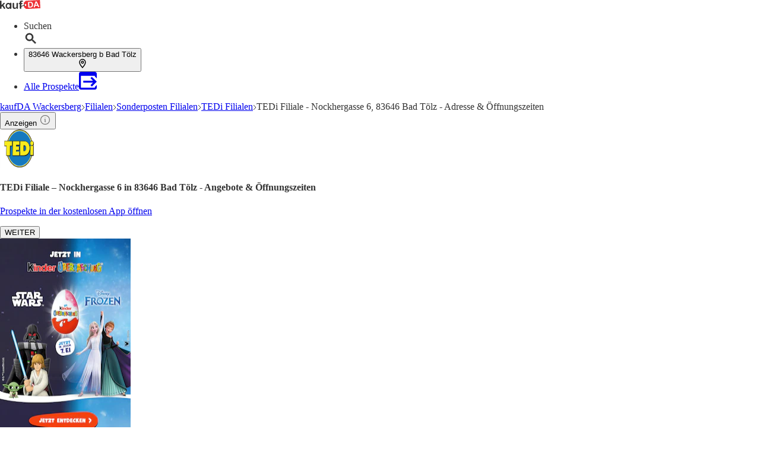

--- FILE ---
content_type: application/javascript; charset=UTF-8
request_url: https://seopages.kaufda.de/_next/static/chunks/9328-99330b0662d83597.js
body_size: 3093
content:
"use strict";(self.webpackChunk_N_E=self.webpackChunk_N_E||[]).push([[9328],{2301:(e,t,n)=>{n.d(t,{A:()=>h});var i,s=n(6557),r=n.n(s),a=n(7846),o=n.n(a),l=n(1576),c=n.n(l),p=n(4301),u=n.n(p),_=n(2908),d=n.n(_);n(1994),n(3665);let g=null==(i=n(4467).PE.split("."))?void 0:i[1],m="de"===g?"Europe/Berlin":"Europe/Paris";class v{constructor(){this.init=()=>{r().locale(g),r().extend(d()),r().extend(c()),r().extend(u()),r().extend(o()),r().tz.setDefault(m)},this.dayjsWithTimezone=(e,t)=>r()(e).tz(t),this.getDateAsString=()=>this.dayjsWithTimezone().format(),this.getDate=()=>this.dayjsWithTimezone().toDate(),this.getDateWithTimeZone=()=>this.dayjsWithTimezone(),this.getTimestampInMilliSeconds=()=>this.dayjsWithTimezone().valueOf(),this.parseDateAsObject=e=>this.dayjsWithTimezone(e),this.parseDate=(e,t,n)=>e?this.dayjsWithTimezone(e,n).format(t):"",this.diffInDates=(e,t)=>this.dayjsWithTimezone(t).diff(this.dayjsWithTimezone(e),"day"),this.getCalendarWeek=e=>this.parseDateAsObject(e).week(),this.getValidityInfoString=(e,t)=>"fr"===r()().locale()?"".concat(this.parseDate(e,"ddd DD/MM")," - ").concat(this.parseDate(t,"ddd DD/MM/YYYY")):"".concat(this.parseDate(e,"ddd D.M.")," - ").concat(this.parseDate(t,"ddd D.M.YYYY")),this.init()}}let h=new v},9328:(e,t,n)=>{n.d(t,{A:()=>x});var i={};n.r(i),n.d(i,{blogArticleImpression:()=>g,blogArticleInteraction:()=>d,brochureImpression:()=>o,externalTrackingCompleted:()=>b,externalTrackingTriggered:()=>h,offerEngagement:()=>c,offerImpression:()=>l,searchFrontendTriggered:()=>y,subscriptionRegister:()=>m,subscriptionUnregister:()=>v,uiImpression:()=>u,uiImpressionBatch:()=>_,uiInteraction:()=>p,webPageView:()=>a});var s=n(5273),r=n(9594);let a={eventName:"web_page_view",eventType:"single",eventVersion:"3.5",snippets:["geo","location","test","user_session","screen","web_page","portalweb_page"]},o={eventName:"brochure_impression",eventVersion:"3.5",eventType:"batch",snippets:["user_session","test","screen","geo","location","web_page","portalweb_page",["ad",{unit_id:"id",placement:"adPlacement",format:"adFormat",rank:"rank",instance:"instanceId"}],["content_engagement",{content_id:"id",content_type:"contentType",advertiser_id:"publisherId"}],["ui_impression_details",{feature:"impressionFeature",position:"impressionPosition"}]]},l={eventName:"offer_impression",eventVersion:"3.5",eventType:"batch",snippets:["user_session","test","screen","geo","location","web_page","portalweb_page",["ad",{unit_id:"id",placement:"adPlacement",format:"adFormat",rank:"rank",instance:"instanceId"}],["content_engagement",{content_id:"id",content_type:"contentType",advertiser_id:"publisherId",parent_content_id:"parentContentId",parent_content_type:"parentContentType",billable_engagement:"billableEngagement"}],["ui_impression_details",{feature:"impressionFeature",position:"impressionPosition"}]]},c={eventName:"offer_engagement",eventVersion:"3.5",eventType:"single",snippets:["test","screen","geo","location","web_page","portalweb_page",["user_session",{adlib_user_id:"adLibUserId"}],["ad",{unit_id:"id",placement:"adPlacement",format:"adFormat",rank:"rank",instance:"instanceId"}],["content_engagement",{content_id:"id",content_type:"contentType",advertiser_id:"publisherId",parent_content_id:"parentContentId",parent_content_type:"parentContentType",billable_engagement:"billableEngagement"}]]},p={eventName:"ui_interaction",eventVersion:"3.5",eventType:"single",snippets:["user_session","geo","location","test","web_page","portalweb_page","screen",["ui_interaction_details",{feature:"interactionFeature",element:"interactionElement",action:"interactionAction",position:"interactionPosition"}]]},u={eventName:"ui_impression",eventVersion:"3.5",eventType:"single",snippets:["user_session","geo","location","test","web_page","portalweb_page","screen",["ui_impression_details",{feature:"impressionFeature",element:"impressionElement",position:"impressionPosition"}]]},_={eventName:"ui_impression",eventVersion:"3.5",eventType:"batch",snippets:["user_session","geo","location","test","web_page","portalweb_page","screen",["ui_impression_details",{feature:"impressionFeature",element:"impressionElement",position:"impressionPosition"}]]},d={eventName:"ui_interaction",eventVersion:"3.5",eventType:"single",snippets:["user_session","geo","location","test","web_page","portalweb_page","screen",["ui_interaction_details",{feature:"interactionFeature",element:"interactionElement",action:"interactionAction",position:"interactionPosition"}],["blog_article",{article_id:"articleId"}]]},g={eventName:"blog_article_impression",eventVersion:"3.5",eventType:"single",snippets:["user_session","geo","location","test","web_page","portalweb_page","screen",["ui_impression_details",{feature:"impressionFeature",element:"impressionElement",position:"impressionPosition"}],["blog_article",{article_id:"articleId"}]]},m={eventName:"subscription_register",eventVersion:"3.5",eventType:"single",snippets:["geo","location","test","screen","web_page",["user_session",{external_user_id:"externalUserId"}],["subscription_details",{subscription_channel:"subscriptionChannel",subscription_type:"subscriptionType",entity_name:"entityName",postal_code:"zip",origin:"origin",lat:"lat",lng:"lng"}]]},v={eventName:"subscription_unregister",eventVersion:"3.5",eventType:"single",snippets:["location","test","screen","web_page","user_session",["geo",{lat:"geoLat",lng:"geoLng"}],["subscription_details",{subscription_channel:"subscriptionChannel",subscription_type:"subscriptionType",entity_name:"entityName",postal_code:"zip",origin:"origin",lat:"subscriptionLat",lng:"subscriptionLng"}]]},h={eventName:"external_tracking_triggered",eventType:"single",eventVersion:"3.5",snippets:["geo","location","test","user_session","screen",["external_tracking",{source_event_name:"sourceEventName",source_event_uuid:"sourceEventUuid",placement:"adPlacement",content_id:"id",original_url:"originalUrl",processed_url:"url",response_code:"null"}]]},b={eventName:"external_tracking_completed",eventType:"single",eventVersion:"3.5",snippets:["geo","location","test","user_session","screen",["external_tracking",{source_event_name:"sourceEventName",source_event_uuid:"sourceEventUuid",placement:"adPlacement",content_id:"id",original_url:"originalUrl",processed_url:"url",response_code:"statusCode"}]]},y={eventName:"search_frontend_triggered",eventType:"single",eventVersion:"3.5",snippets:["geo","location","test","user_session","screen","web_page",["search",{search_id:"searchId",search_query:"searchQuery",search_input_type:"searchInputType",search_trigger:"searchTrigger"}]]};var f=n(9769);let w=e=>{let t=Math.floor(Math.abs(e));return(t<10?"0":"")+t},T=e=>{let t=-e.getTimezoneOffset();return"".concat(e.getFullYear(),"-").concat(w(e.getMonth()+1),"-").concat(w(e.getDate()),"T").concat(w(e.getHours()),":").concat(w(e.getMinutes()),":").concat(w(e.getSeconds())).concat(t>=0?"+":"-").concat(w(t/60),":").concat(w(t%60))};var k=n(2301),N=n(4467);let D=()=>(0,f.A)(navigator.userAgent),I=e=>e?Object.keys(e).reduce((t,n)=>{let i=e[n];return null===i||"null"===i||""===i?t:Object.assign(t,{[n]:i})},{}):{};var j=n(3511);let E=e=>({Authorization:(e=>e?"Bearer ".concat(e):"")(e),"Content-Type":"application/json",Accept:"application/json, text/plain, */*"}),P=async(e,t,n)=>fetch(e,{method:"POST",headers:t,body:JSON.stringify(n)}).then(e=>e.url.includes("batch-compound-event")?e.json():e.text()).then(e=>({response:e,payload:n})).catch(console.error),z=async e=>{let t,{config:n,data:i,userSdkState:s}=e;return P((t=n.eventName,"https://tk.".concat(N.PE,"/v3s/compound-event?eventName=").concat(t)),E(s.sessionToken),i)},A=function(e){let t,n=arguments.length>1&&void 0!==arguments[1]?arguments[1]:1e3,i=[],s=()=>{e(i.splice(0,i.length))};return e=>{i.push(e),t&&clearTimeout(t),t=setTimeout(s,n)}}(async e=>{if(!e.length)return;let[t]=e,n="https://tk.".concat(N.PE,"/v3s/batch-compound-event");if(!n)return void console.error("kraken batch events url not set");let i={events:e.map(e=>e.data),batch_local_datetime:T(k.A.getDate())};return P(n,E(t.userSdkState.sessionToken),i)}),V=async(e,t,n)=>{if(!i[e])return Promise.reject("EventName is not defined");let{userAgent:s}=t;if(null==s?void 0:s.isBot)return Promise.reject("Tracking is disabled").catch(e=>console.warn(e));let a=await (0,j.c5)(),o=i[e],l=(null==n?void 0:n.eventUuid)||(0,r.A)(),c=((e,t)=>{let{snippets:n}=e,{userSdkState:i,eventUuid:s,appState:r,...a}=t,o=t=>{switch(t){case"envelope":return((e,t,n)=>{let i=D(),{allowedInternalTracking:s,allowedExternalTracking:r}=t;return{delivery_channel:"dest.".concat(N.qt),event_category:"time_series",event_uuid:n,event_name:e.eventName,environment:(()=>{let e=window.location.href.includes("localhost"),t=window.location.href.includes("aws-sdlc");return e||t?"s":"p"})(),event_version:e.eventVersion||"3.5",market:N.nz?"fr":"de",team:"202",user_platform_category:i.user_platform_category||null,user_platform_os:i.user_platform_os||null,user_platform_os_ver:i.user_platform_os_ver||null,event_local_datetime:T(k.A.getDate())||null,permissions_setting:{tracking_opt_in:+!!s,external_tracking_opt_in:+!!r}}})(e,i,s);case"user_session":return(e=>{let t=D(),{allowedInternalTracking:n,sessionId:i,userId:s,accountId:r}=e;return{bonial_account_id:n&&r||null,browser:t.browser||null,browser_ver:t.browser_ver||null,session_id:i||null,user_agent:t.user_agent||null,web_id:s||null}})(i);case"test":return{experiments:[]};case"screen":return{...r.screen,source:null};case"geo":return(e=>{let{location:t,city:n}=e;return{lat:(null==n?void 0:n.lat)||(null==t?void 0:t.lat),lng:(null==n?void 0:n.lng)||(null==t?void 0:t.lng)}})(r);case"location":return(e=>{let{city:t,location:n}=e;return{city:(null==t?void 0:t.name)||null||(null==n?void 0:n.city)||null,postal_code:(null==t?void 0:t.zip)||(null==n?void 0:n.zip)||"10178"}})(r);case"portalweb_page":return r.trackingData;case"web_page":return{...r.trackingData,referrer:document.referrer,title:document.title,url:window.location.href};default:return{}}},l=function(){let e=arguments.length>0&&void 0!==arguments[0]?arguments[0]:{},t=arguments.length>1&&void 0!==arguments[1]?arguments[1]:"";if(!e)return;let n=t.split("."),i=e;for(let e=0;e<n.length;e+=1)if([null,void 0].includes(i=i[n[e]]))return;return i};return n.reduce((e,t)=>{if("string"==typeof t)return Object.assign({},e,{[t]:I(o(t))});if(t instanceof Array){let[n,i]=t,s={...r,...a},c=Object.keys(i).reduce((e,t)=>Object.assign({},e,{[t]:l(s,i[t])}),{});return Object.assign({},e,{[n]:I(Object.assign({},o(n),c))})}return e},{...o("envelope")})})(o,{appState:t,userSdkState:a.state,...n,eventUuid:l}),p={config:o,data:c,userSdkState:a.state};return"single"===o.eventType?await z(p):await A(p)},x=()=>{let{state:e}=(0,s.Us)();return(t,n)=>V(t,e,n)}}}]);